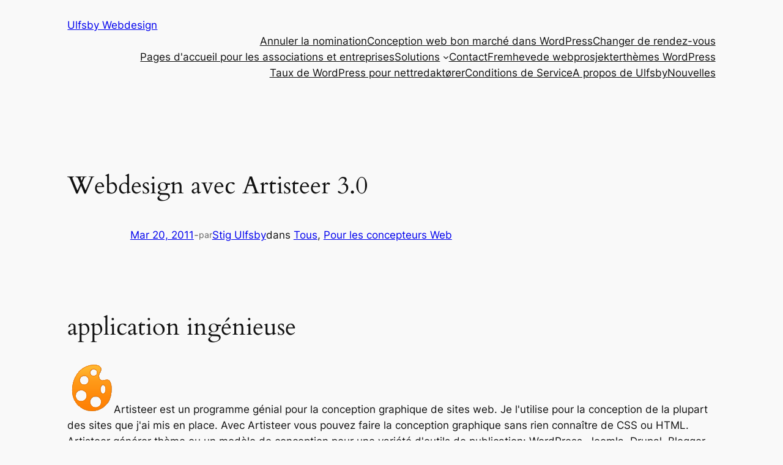

--- FILE ---
content_type: text/css
request_url: https://ulfsby.no/wordpress/wp-content/cache/wpfc-minified/d4rro29o/2p82e.css
body_size: 290
content:
.portfolio-website {
width: 100%;
}
div.custom_field_name {
display: inline-block;
}
div.custom_field_value {
display: inline-block;
}
div.sort-by-button-group .button,
div.filters-button-group .button {
padding: 5px 10px;
margin: 1px;
background-color: #666;
font-size: 12pt;
}
div.sort-by-button-group .button.is-checked,
div.filters-button-group .button.is-checked {
background-color: #888;
}
.hidden {
display: none;
}
.sort-by-button-group,
.filters-button-group {
padding: 10px;
}
.expand-button {
height: 1.5em;
background-color: rgb(247,247,247);
}
.expand-button:after {
content: '';
height: 1.5em;
text-align: center;
display: block;
font-weight: 500;
color: #777;
cursor: pointer;
background-image: url(//ulfsby.no/wordpress/wp-content/plugins/wp-portfolio/imgs/icon_show.png);
background-position: center center;
background-repeat: no-repeat;
background-size: 15%;
}
.portfolio-website.expanded .expand-button:after {
background-image: url(//ulfsby.no/wordpress/wp-content/plugins/wp-portfolio/imgs/icon_hide.png);
}
.expand-button:hover:after {
background-color: #444;
}
.portfolio-website div:not(.website-thumbnail):not(.portfolio-website-container):not(.website-name):not(.website-clear):not(.expand-button) {
display: none;
}
.portfolio-website.expanded div:not(.website-thumbnail):not(.portfolio-website-container):not(.website-name):not(.website-clear):not(.expand-button) {
display: block;
}
.portfolio-website-container {
position: relative;
padding: 0 0 1.5em 0;
}
.portfolio-website .expand-button {
max-width: 300px;
margin: auto;
}